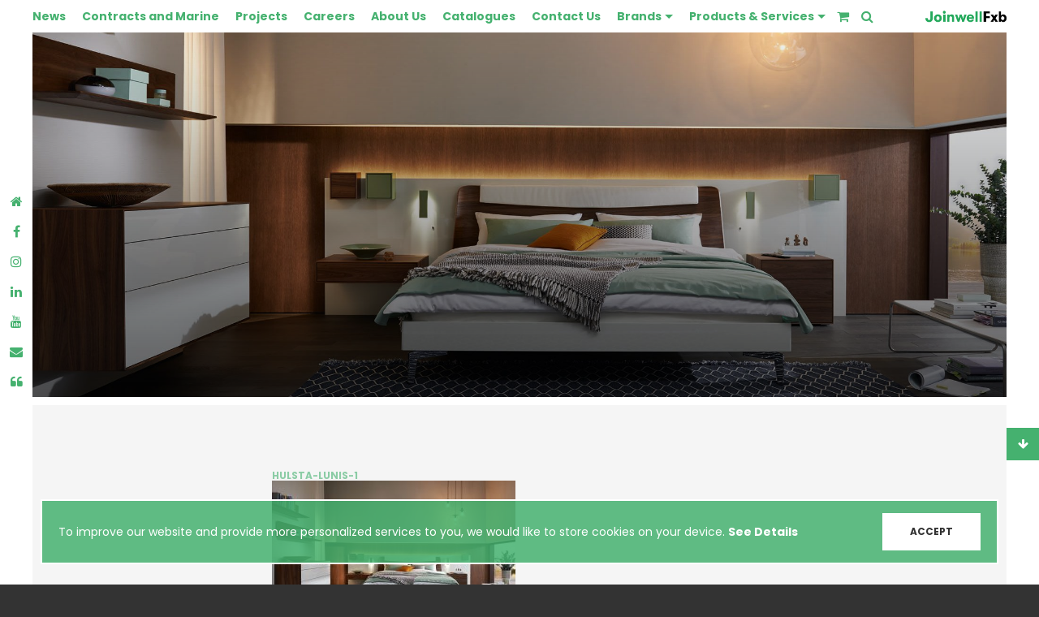

--- FILE ---
content_type: text/html; charset=UTF-8
request_url: https://joinwell.com.mt/homepage/hulsta-lunis-1/
body_size: 14144
content:

<!doctype html>
<html lang="en-US" class="production">
  <head>
	<meta charset="utf-8">
	<meta http-equiv="x-ua-compatible" content="ie=edge">
	<meta name="viewport" content="width=device-width, initial-scale=1">
	<meta name="facebook-domain-verification" content="pq5d9r7tu3mkpc8xldpxy8qjiwtej1" />
	<!-- Google Tag Manager -->
<script>(function(w,d,s,l,i){w[l]=w[l]||[];w[l].push({'gtm.start':
new Date().getTime(),event:'gtm.js'});var f=d.getElementsByTagName(s)[0],
j=d.createElement(s),dl=l!='dataLayer'?'&l='+l:'';j.async=true;j.src=
'https://www.googletagmanager.com/gtm.js?id='+i+dl;f.parentNode.insertBefore(j,f);
})(window,document,'script','dataLayer','GTM-NHCFC3P');</script>
<!-- End Google Tag Manager -->	<link rel="apple-touch-icon" sizes="180x180" href="https://joinwell.com.mt/app/themes/brndwgn-joinwell/dist/images/icons/favicons/apple-touch-icon.png">
	<link rel="icon" type="image/png" sizes="32x32" href="https://joinwell.com.mt/app/themes/brndwgn-joinwell/dist/images/icons/favicons/favicon-32x32.png">
	<link rel="icon" type="image/png" sizes="16x16" href="https://joinwell.com.mt/app/themes/brndwgn-joinwell/dist/images/icons/favicons/favicon-16x16.png">
	<link rel="manifest" href="https://joinwell.com.mt/app/themes/brndwgn-joinwell/dist/images/icons/favicons/manifest.json">
	<link rel="mask-icon" href="https://joinwell.com.mt/app/themes/brndwgn-joinwell/dist/images/icons/favicons/safari-pinned-tab.svg" color="#45b16f">
	<meta name="theme-color" content="#45b16f">
  <meta name='robots' content='index, follow, max-image-preview:large, max-snippet:-1, max-video-preview:-1' />
	<style>img:is([sizes="auto" i], [sizes^="auto," i]) { contain-intrinsic-size: 3000px 1500px }</style>
	
	<!-- This site is optimized with the Yoast SEO plugin v26.4 - https://yoast.com/wordpress/plugins/seo/ -->
	<title>Hulsta-Lunis-1 - Joinwell Ltd.</title>
	<link rel="canonical" href="https://joinwell.com.mt/homepage/hulsta-lunis-1/" />
	<meta property="og:locale" content="en_US" />
	<meta property="og:type" content="article" />
	<meta property="og:title" content="Hulsta-Lunis-1 - Joinwell Ltd." />
	<meta property="og:url" content="https://joinwell.com.mt/homepage/hulsta-lunis-1/" />
	<meta property="og:site_name" content="Joinwell Ltd." />
	<meta property="article:publisher" content="https://www.facebook.com/joinwellfxb" />
	<meta property="article:modified_time" content="2018-11-30T16:40:53+00:00" />
	<meta property="og:image" content="https://joinwell.com.mt/homepage/hulsta-lunis-1" />
	<meta property="og:image:width" content="2200" />
	<meta property="og:image:height" content="1429" />
	<meta property="og:image:type" content="image/jpeg" />
	<meta name="twitter:card" content="summary_large_image" />
	<script type="application/ld+json" class="yoast-schema-graph">{"@context":"https://schema.org","@graph":[{"@type":"WebPage","@id":"https://joinwell.com.mt/homepage/hulsta-lunis-1/","url":"https://joinwell.com.mt/homepage/hulsta-lunis-1/","name":"Hulsta-Lunis-1 - Joinwell Ltd.","isPartOf":{"@id":"https://joinwell.com.mt/#website"},"primaryImageOfPage":{"@id":"https://joinwell.com.mt/homepage/hulsta-lunis-1/#primaryimage"},"image":{"@id":"https://joinwell.com.mt/homepage/hulsta-lunis-1/#primaryimage"},"thumbnailUrl":"https://d1kxfday8czlm.cloudfront.net/app/uploads/2017/05/29110432/Hulsta-Lunis-1.jpg","datePublished":"2017-05-29T11:04:31+00:00","dateModified":"2018-11-30T16:40:53+00:00","breadcrumb":{"@id":"https://joinwell.com.mt/homepage/hulsta-lunis-1/#breadcrumb"},"inLanguage":"en-US","potentialAction":[{"@type":"ReadAction","target":["https://joinwell.com.mt/homepage/hulsta-lunis-1/"]}]},{"@type":"ImageObject","inLanguage":"en-US","@id":"https://joinwell.com.mt/homepage/hulsta-lunis-1/#primaryimage","url":"https://d1kxfday8czlm.cloudfront.net/app/uploads/2017/05/29110432/Hulsta-Lunis-1.jpg","contentUrl":"https://d1kxfday8czlm.cloudfront.net/app/uploads/2017/05/29110432/Hulsta-Lunis-1.jpg","width":2200,"height":1429},{"@type":"BreadcrumbList","@id":"https://joinwell.com.mt/homepage/hulsta-lunis-1/#breadcrumb","itemListElement":[{"@type":"ListItem","position":1,"name":"Home","item":"https://joinwell.com.mt/"},{"@type":"ListItem","position":2,"name":"Home Joinwell Furniture","item":"https://joinwell.com.mt/"},{"@type":"ListItem","position":3,"name":"Hulsta-Lunis-1"}]},{"@type":"WebSite","@id":"https://joinwell.com.mt/#website","url":"https://joinwell.com.mt/","name":"Joinwell Ltd.","description":"The art of everyday living.","publisher":{"@id":"https://joinwell.com.mt/#organization"},"potentialAction":[{"@type":"SearchAction","target":{"@type":"EntryPoint","urlTemplate":"https://joinwell.com.mt/?s={search_term_string}"},"query-input":{"@type":"PropertyValueSpecification","valueRequired":true,"valueName":"search_term_string"}}],"inLanguage":"en-US"},{"@type":"Organization","@id":"https://joinwell.com.mt/#organization","name":"Joinwell Ltd.","url":"https://joinwell.com.mt/","logo":{"@type":"ImageObject","inLanguage":"en-US","@id":"https://joinwell.com.mt/#/schema/logo/image/","url":"https://d1kxfday8czlm.cloudfront.net/app/uploads/2023/08/14114532/JF_colour.png","contentUrl":"https://d1kxfday8czlm.cloudfront.net/app/uploads/2023/08/14114532/JF_colour.png","width":757,"height":103,"caption":"Joinwell Ltd."},"image":{"@id":"https://joinwell.com.mt/#/schema/logo/image/"},"sameAs":["https://www.facebook.com/joinwellfxb","https://www.instagram.com/joinwellfxb/","https://www.linkedin.com/company/joinwellfxb/","https://www.youtube.com/channel/UC9hHNrxFMnw6iZqiJ3ch5ZA"]}]}</script>
	<!-- / Yoast SEO plugin. -->


<script type='application/javascript'  id='pys-version-script'>console.log('PixelYourSite Free version 11.1.3');</script>
<link rel="alternate" type="application/rss+xml" title="Joinwell Ltd. &raquo; Hulsta-Lunis-1 Comments Feed" href="https://joinwell.com.mt/homepage/hulsta-lunis-1/feed/" />
<script type="text/javascript">
/* <![CDATA[ */
window._wpemojiSettings = {"baseUrl":"https:\/\/s.w.org\/images\/core\/emoji\/16.0.1\/72x72\/","ext":".png","svgUrl":"https:\/\/s.w.org\/images\/core\/emoji\/16.0.1\/svg\/","svgExt":".svg","source":{"concatemoji":"https:\/\/joinwell.com.mt\/wp\/wp-includes\/js\/wp-emoji-release.min.js?ver=6.8.3"}};
/*! This file is auto-generated */
!function(s,n){var o,i,e;function c(e){try{var t={supportTests:e,timestamp:(new Date).valueOf()};sessionStorage.setItem(o,JSON.stringify(t))}catch(e){}}function p(e,t,n){e.clearRect(0,0,e.canvas.width,e.canvas.height),e.fillText(t,0,0);var t=new Uint32Array(e.getImageData(0,0,e.canvas.width,e.canvas.height).data),a=(e.clearRect(0,0,e.canvas.width,e.canvas.height),e.fillText(n,0,0),new Uint32Array(e.getImageData(0,0,e.canvas.width,e.canvas.height).data));return t.every(function(e,t){return e===a[t]})}function u(e,t){e.clearRect(0,0,e.canvas.width,e.canvas.height),e.fillText(t,0,0);for(var n=e.getImageData(16,16,1,1),a=0;a<n.data.length;a++)if(0!==n.data[a])return!1;return!0}function f(e,t,n,a){switch(t){case"flag":return n(e,"\ud83c\udff3\ufe0f\u200d\u26a7\ufe0f","\ud83c\udff3\ufe0f\u200b\u26a7\ufe0f")?!1:!n(e,"\ud83c\udde8\ud83c\uddf6","\ud83c\udde8\u200b\ud83c\uddf6")&&!n(e,"\ud83c\udff4\udb40\udc67\udb40\udc62\udb40\udc65\udb40\udc6e\udb40\udc67\udb40\udc7f","\ud83c\udff4\u200b\udb40\udc67\u200b\udb40\udc62\u200b\udb40\udc65\u200b\udb40\udc6e\u200b\udb40\udc67\u200b\udb40\udc7f");case"emoji":return!a(e,"\ud83e\udedf")}return!1}function g(e,t,n,a){var r="undefined"!=typeof WorkerGlobalScope&&self instanceof WorkerGlobalScope?new OffscreenCanvas(300,150):s.createElement("canvas"),o=r.getContext("2d",{willReadFrequently:!0}),i=(o.textBaseline="top",o.font="600 32px Arial",{});return e.forEach(function(e){i[e]=t(o,e,n,a)}),i}function t(e){var t=s.createElement("script");t.src=e,t.defer=!0,s.head.appendChild(t)}"undefined"!=typeof Promise&&(o="wpEmojiSettingsSupports",i=["flag","emoji"],n.supports={everything:!0,everythingExceptFlag:!0},e=new Promise(function(e){s.addEventListener("DOMContentLoaded",e,{once:!0})}),new Promise(function(t){var n=function(){try{var e=JSON.parse(sessionStorage.getItem(o));if("object"==typeof e&&"number"==typeof e.timestamp&&(new Date).valueOf()<e.timestamp+604800&&"object"==typeof e.supportTests)return e.supportTests}catch(e){}return null}();if(!n){if("undefined"!=typeof Worker&&"undefined"!=typeof OffscreenCanvas&&"undefined"!=typeof URL&&URL.createObjectURL&&"undefined"!=typeof Blob)try{var e="postMessage("+g.toString()+"("+[JSON.stringify(i),f.toString(),p.toString(),u.toString()].join(",")+"));",a=new Blob([e],{type:"text/javascript"}),r=new Worker(URL.createObjectURL(a),{name:"wpTestEmojiSupports"});return void(r.onmessage=function(e){c(n=e.data),r.terminate(),t(n)})}catch(e){}c(n=g(i,f,p,u))}t(n)}).then(function(e){for(var t in e)n.supports[t]=e[t],n.supports.everything=n.supports.everything&&n.supports[t],"flag"!==t&&(n.supports.everythingExceptFlag=n.supports.everythingExceptFlag&&n.supports[t]);n.supports.everythingExceptFlag=n.supports.everythingExceptFlag&&!n.supports.flag,n.DOMReady=!1,n.readyCallback=function(){n.DOMReady=!0}}).then(function(){return e}).then(function(){var e;n.supports.everything||(n.readyCallback(),(e=n.source||{}).concatemoji?t(e.concatemoji):e.wpemoji&&e.twemoji&&(t(e.twemoji),t(e.wpemoji)))}))}((window,document),window._wpemojiSettings);
/* ]]> */
</script>
<style id='wp-emoji-styles-inline-css' type='text/css'>

	img.wp-smiley, img.emoji {
		display: inline !important;
		border: none !important;
		box-shadow: none !important;
		height: 1em !important;
		width: 1em !important;
		margin: 0 0.07em !important;
		vertical-align: -0.1em !important;
		background: none !important;
		padding: 0 !important;
	}
</style>
<link rel='stylesheet' id='wp-block-library-css' href='https://joinwell.com.mt/wp/wp-includes/css/dist/block-library/style.min.css?ver=6.8.3' type='text/css' media='all' />
<style id='classic-theme-styles-inline-css' type='text/css'>
/*! This file is auto-generated */
.wp-block-button__link{color:#fff;background-color:#32373c;border-radius:9999px;box-shadow:none;text-decoration:none;padding:calc(.667em + 2px) calc(1.333em + 2px);font-size:1.125em}.wp-block-file__button{background:#32373c;color:#fff;text-decoration:none}
</style>
<style id='global-styles-inline-css' type='text/css'>
:root{--wp--preset--aspect-ratio--square: 1;--wp--preset--aspect-ratio--4-3: 4/3;--wp--preset--aspect-ratio--3-4: 3/4;--wp--preset--aspect-ratio--3-2: 3/2;--wp--preset--aspect-ratio--2-3: 2/3;--wp--preset--aspect-ratio--16-9: 16/9;--wp--preset--aspect-ratio--9-16: 9/16;--wp--preset--color--black: #000000;--wp--preset--color--cyan-bluish-gray: #abb8c3;--wp--preset--color--white: #ffffff;--wp--preset--color--pale-pink: #f78da7;--wp--preset--color--vivid-red: #cf2e2e;--wp--preset--color--luminous-vivid-orange: #ff6900;--wp--preset--color--luminous-vivid-amber: #fcb900;--wp--preset--color--light-green-cyan: #7bdcb5;--wp--preset--color--vivid-green-cyan: #00d084;--wp--preset--color--pale-cyan-blue: #8ed1fc;--wp--preset--color--vivid-cyan-blue: #0693e3;--wp--preset--color--vivid-purple: #9b51e0;--wp--preset--gradient--vivid-cyan-blue-to-vivid-purple: linear-gradient(135deg,rgba(6,147,227,1) 0%,rgb(155,81,224) 100%);--wp--preset--gradient--light-green-cyan-to-vivid-green-cyan: linear-gradient(135deg,rgb(122,220,180) 0%,rgb(0,208,130) 100%);--wp--preset--gradient--luminous-vivid-amber-to-luminous-vivid-orange: linear-gradient(135deg,rgba(252,185,0,1) 0%,rgba(255,105,0,1) 100%);--wp--preset--gradient--luminous-vivid-orange-to-vivid-red: linear-gradient(135deg,rgba(255,105,0,1) 0%,rgb(207,46,46) 100%);--wp--preset--gradient--very-light-gray-to-cyan-bluish-gray: linear-gradient(135deg,rgb(238,238,238) 0%,rgb(169,184,195) 100%);--wp--preset--gradient--cool-to-warm-spectrum: linear-gradient(135deg,rgb(74,234,220) 0%,rgb(151,120,209) 20%,rgb(207,42,186) 40%,rgb(238,44,130) 60%,rgb(251,105,98) 80%,rgb(254,248,76) 100%);--wp--preset--gradient--blush-light-purple: linear-gradient(135deg,rgb(255,206,236) 0%,rgb(152,150,240) 100%);--wp--preset--gradient--blush-bordeaux: linear-gradient(135deg,rgb(254,205,165) 0%,rgb(254,45,45) 50%,rgb(107,0,62) 100%);--wp--preset--gradient--luminous-dusk: linear-gradient(135deg,rgb(255,203,112) 0%,rgb(199,81,192) 50%,rgb(65,88,208) 100%);--wp--preset--gradient--pale-ocean: linear-gradient(135deg,rgb(255,245,203) 0%,rgb(182,227,212) 50%,rgb(51,167,181) 100%);--wp--preset--gradient--electric-grass: linear-gradient(135deg,rgb(202,248,128) 0%,rgb(113,206,126) 100%);--wp--preset--gradient--midnight: linear-gradient(135deg,rgb(2,3,129) 0%,rgb(40,116,252) 100%);--wp--preset--font-size--small: 13px;--wp--preset--font-size--medium: 20px;--wp--preset--font-size--large: 36px;--wp--preset--font-size--x-large: 42px;--wp--preset--spacing--20: 0.44rem;--wp--preset--spacing--30: 0.67rem;--wp--preset--spacing--40: 1rem;--wp--preset--spacing--50: 1.5rem;--wp--preset--spacing--60: 2.25rem;--wp--preset--spacing--70: 3.38rem;--wp--preset--spacing--80: 5.06rem;--wp--preset--shadow--natural: 6px 6px 9px rgba(0, 0, 0, 0.2);--wp--preset--shadow--deep: 12px 12px 50px rgba(0, 0, 0, 0.4);--wp--preset--shadow--sharp: 6px 6px 0px rgba(0, 0, 0, 0.2);--wp--preset--shadow--outlined: 6px 6px 0px -3px rgba(255, 255, 255, 1), 6px 6px rgba(0, 0, 0, 1);--wp--preset--shadow--crisp: 6px 6px 0px rgba(0, 0, 0, 1);}:where(.is-layout-flex){gap: 0.5em;}:where(.is-layout-grid){gap: 0.5em;}body .is-layout-flex{display: flex;}.is-layout-flex{flex-wrap: wrap;align-items: center;}.is-layout-flex > :is(*, div){margin: 0;}body .is-layout-grid{display: grid;}.is-layout-grid > :is(*, div){margin: 0;}:where(.wp-block-columns.is-layout-flex){gap: 2em;}:where(.wp-block-columns.is-layout-grid){gap: 2em;}:where(.wp-block-post-template.is-layout-flex){gap: 1.25em;}:where(.wp-block-post-template.is-layout-grid){gap: 1.25em;}.has-black-color{color: var(--wp--preset--color--black) !important;}.has-cyan-bluish-gray-color{color: var(--wp--preset--color--cyan-bluish-gray) !important;}.has-white-color{color: var(--wp--preset--color--white) !important;}.has-pale-pink-color{color: var(--wp--preset--color--pale-pink) !important;}.has-vivid-red-color{color: var(--wp--preset--color--vivid-red) !important;}.has-luminous-vivid-orange-color{color: var(--wp--preset--color--luminous-vivid-orange) !important;}.has-luminous-vivid-amber-color{color: var(--wp--preset--color--luminous-vivid-amber) !important;}.has-light-green-cyan-color{color: var(--wp--preset--color--light-green-cyan) !important;}.has-vivid-green-cyan-color{color: var(--wp--preset--color--vivid-green-cyan) !important;}.has-pale-cyan-blue-color{color: var(--wp--preset--color--pale-cyan-blue) !important;}.has-vivid-cyan-blue-color{color: var(--wp--preset--color--vivid-cyan-blue) !important;}.has-vivid-purple-color{color: var(--wp--preset--color--vivid-purple) !important;}.has-black-background-color{background-color: var(--wp--preset--color--black) !important;}.has-cyan-bluish-gray-background-color{background-color: var(--wp--preset--color--cyan-bluish-gray) !important;}.has-white-background-color{background-color: var(--wp--preset--color--white) !important;}.has-pale-pink-background-color{background-color: var(--wp--preset--color--pale-pink) !important;}.has-vivid-red-background-color{background-color: var(--wp--preset--color--vivid-red) !important;}.has-luminous-vivid-orange-background-color{background-color: var(--wp--preset--color--luminous-vivid-orange) !important;}.has-luminous-vivid-amber-background-color{background-color: var(--wp--preset--color--luminous-vivid-amber) !important;}.has-light-green-cyan-background-color{background-color: var(--wp--preset--color--light-green-cyan) !important;}.has-vivid-green-cyan-background-color{background-color: var(--wp--preset--color--vivid-green-cyan) !important;}.has-pale-cyan-blue-background-color{background-color: var(--wp--preset--color--pale-cyan-blue) !important;}.has-vivid-cyan-blue-background-color{background-color: var(--wp--preset--color--vivid-cyan-blue) !important;}.has-vivid-purple-background-color{background-color: var(--wp--preset--color--vivid-purple) !important;}.has-black-border-color{border-color: var(--wp--preset--color--black) !important;}.has-cyan-bluish-gray-border-color{border-color: var(--wp--preset--color--cyan-bluish-gray) !important;}.has-white-border-color{border-color: var(--wp--preset--color--white) !important;}.has-pale-pink-border-color{border-color: var(--wp--preset--color--pale-pink) !important;}.has-vivid-red-border-color{border-color: var(--wp--preset--color--vivid-red) !important;}.has-luminous-vivid-orange-border-color{border-color: var(--wp--preset--color--luminous-vivid-orange) !important;}.has-luminous-vivid-amber-border-color{border-color: var(--wp--preset--color--luminous-vivid-amber) !important;}.has-light-green-cyan-border-color{border-color: var(--wp--preset--color--light-green-cyan) !important;}.has-vivid-green-cyan-border-color{border-color: var(--wp--preset--color--vivid-green-cyan) !important;}.has-pale-cyan-blue-border-color{border-color: var(--wp--preset--color--pale-cyan-blue) !important;}.has-vivid-cyan-blue-border-color{border-color: var(--wp--preset--color--vivid-cyan-blue) !important;}.has-vivid-purple-border-color{border-color: var(--wp--preset--color--vivid-purple) !important;}.has-vivid-cyan-blue-to-vivid-purple-gradient-background{background: var(--wp--preset--gradient--vivid-cyan-blue-to-vivid-purple) !important;}.has-light-green-cyan-to-vivid-green-cyan-gradient-background{background: var(--wp--preset--gradient--light-green-cyan-to-vivid-green-cyan) !important;}.has-luminous-vivid-amber-to-luminous-vivid-orange-gradient-background{background: var(--wp--preset--gradient--luminous-vivid-amber-to-luminous-vivid-orange) !important;}.has-luminous-vivid-orange-to-vivid-red-gradient-background{background: var(--wp--preset--gradient--luminous-vivid-orange-to-vivid-red) !important;}.has-very-light-gray-to-cyan-bluish-gray-gradient-background{background: var(--wp--preset--gradient--very-light-gray-to-cyan-bluish-gray) !important;}.has-cool-to-warm-spectrum-gradient-background{background: var(--wp--preset--gradient--cool-to-warm-spectrum) !important;}.has-blush-light-purple-gradient-background{background: var(--wp--preset--gradient--blush-light-purple) !important;}.has-blush-bordeaux-gradient-background{background: var(--wp--preset--gradient--blush-bordeaux) !important;}.has-luminous-dusk-gradient-background{background: var(--wp--preset--gradient--luminous-dusk) !important;}.has-pale-ocean-gradient-background{background: var(--wp--preset--gradient--pale-ocean) !important;}.has-electric-grass-gradient-background{background: var(--wp--preset--gradient--electric-grass) !important;}.has-midnight-gradient-background{background: var(--wp--preset--gradient--midnight) !important;}.has-small-font-size{font-size: var(--wp--preset--font-size--small) !important;}.has-medium-font-size{font-size: var(--wp--preset--font-size--medium) !important;}.has-large-font-size{font-size: var(--wp--preset--font-size--large) !important;}.has-x-large-font-size{font-size: var(--wp--preset--font-size--x-large) !important;}
:where(.wp-block-post-template.is-layout-flex){gap: 1.25em;}:where(.wp-block-post-template.is-layout-grid){gap: 1.25em;}
:where(.wp-block-columns.is-layout-flex){gap: 2em;}:where(.wp-block-columns.is-layout-grid){gap: 2em;}
:root :where(.wp-block-pullquote){font-size: 1.5em;line-height: 1.6;}
</style>
<link rel='stylesheet' id='contact-form-7-css' href='https://joinwell.com.mt/app/plugins/contact-form-7/includes/css/styles.css?ver=6.1.3' type='text/css' media='all' />
<style id='contact-form-7-inline-css' type='text/css'>
.wpcf7 .wpcf7-recaptcha iframe {margin-bottom: 0;}.wpcf7 .wpcf7-recaptcha[data-align="center"] > div {margin: 0 auto;}.wpcf7 .wpcf7-recaptcha[data-align="right"] > div {margin: 0 0 0 auto;}
</style>
<link rel='stylesheet' id='sage/css-css' href='https://joinwell.com.mt/app/themes/brndwgn-joinwell/dist/styles/main-16257757b6.css' type='text/css' media='all' />
<script type="text/javascript" id="jquery-core-js-extra">
/* <![CDATA[ */
var pysFacebookRest = {"restApiUrl":"https:\/\/joinwell.com.mt\/wp-json\/pys-facebook\/v1\/event","debug":""};
/* ]]> */
</script>
<script type="text/javascript" src="https://joinwell.com.mt/wp/wp-includes/js/jquery/jquery.min.js?ver=3.7.1" id="jquery-core-js"></script>
<script type="text/javascript" src="https://joinwell.com.mt/app/plugins/pixelyoursite/dist/scripts/jquery.bind-first-0.2.3.min.js?ver=6.8.3" id="jquery-bind-first-js"></script>
<script type="text/javascript" src="https://joinwell.com.mt/app/plugins/pixelyoursite/dist/scripts/js.cookie-2.1.3.min.js?ver=2.1.3" id="js-cookie-pys-js"></script>
<script type="text/javascript" src="https://joinwell.com.mt/app/plugins/pixelyoursite/dist/scripts/tld.min.js?ver=2.3.1" id="js-tld-js"></script>
<script type="text/javascript" id="pys-js-extra">
/* <![CDATA[ */
var pysOptions = {"staticEvents":{"facebook":{"init_event":[{"delay":0,"type":"static","ajaxFire":false,"name":"PageView","pixelIds":["368070445798863"],"eventID":"17a8c5d9-b62a-41fa-b77a-703619c09176","params":{"page_title":"Hulsta-Lunis-1","post_type":"attachment","post_id":688,"plugin":"PixelYourSite","user_role":"guest","event_url":"joinwell.com.mt\/homepage\/hulsta-lunis-1\/"},"e_id":"init_event","ids":[],"hasTimeWindow":false,"timeWindow":0,"woo_order":"","edd_order":""}]}},"dynamicEvents":[],"triggerEvents":[],"triggerEventTypes":[],"facebook":{"pixelIds":["368070445798863"],"advancedMatching":[],"advancedMatchingEnabled":true,"removeMetadata":false,"wooVariableAsSimple":false,"serverApiEnabled":true,"wooCRSendFromServer":false,"send_external_id":null,"enabled_medical":false,"do_not_track_medical_param":["event_url","post_title","page_title","landing_page","content_name","categories","category_name","tags"],"meta_ldu":false},"debug":"","siteUrl":"https:\/\/joinwell.com.mt\/wp","ajaxUrl":"https:\/\/joinwell.com.mt\/wp\/wp-admin\/admin-ajax.php","ajax_event":"61681f9516","enable_remove_download_url_param":"1","cookie_duration":"7","last_visit_duration":"60","enable_success_send_form":"","ajaxForServerEvent":"1","ajaxForServerStaticEvent":"1","useSendBeacon":"1","send_external_id":"1","external_id_expire":"180","track_cookie_for_subdomains":"1","google_consent_mode":"1","gdpr":{"ajax_enabled":false,"all_disabled_by_api":false,"facebook_disabled_by_api":false,"analytics_disabled_by_api":false,"google_ads_disabled_by_api":false,"pinterest_disabled_by_api":false,"bing_disabled_by_api":false,"externalID_disabled_by_api":false,"facebook_prior_consent_enabled":true,"analytics_prior_consent_enabled":true,"google_ads_prior_consent_enabled":null,"pinterest_prior_consent_enabled":true,"bing_prior_consent_enabled":true,"cookiebot_integration_enabled":false,"cookiebot_facebook_consent_category":"marketing","cookiebot_analytics_consent_category":"statistics","cookiebot_tiktok_consent_category":"marketing","cookiebot_google_ads_consent_category":"marketing","cookiebot_pinterest_consent_category":"marketing","cookiebot_bing_consent_category":"marketing","consent_magic_integration_enabled":false,"real_cookie_banner_integration_enabled":false,"cookie_notice_integration_enabled":false,"cookie_law_info_integration_enabled":false,"analytics_storage":{"enabled":true,"value":"granted","filter":false},"ad_storage":{"enabled":true,"value":"granted","filter":false},"ad_user_data":{"enabled":true,"value":"granted","filter":false},"ad_personalization":{"enabled":true,"value":"granted","filter":false}},"cookie":{"disabled_all_cookie":false,"disabled_start_session_cookie":false,"disabled_advanced_form_data_cookie":false,"disabled_landing_page_cookie":false,"disabled_first_visit_cookie":false,"disabled_trafficsource_cookie":false,"disabled_utmTerms_cookie":false,"disabled_utmId_cookie":false},"tracking_analytics":{"TrafficSource":"direct","TrafficLanding":"undefined","TrafficUtms":[],"TrafficUtmsId":[]},"GATags":{"ga_datalayer_type":"default","ga_datalayer_name":"dataLayerPYS"},"woo":{"enabled":false},"edd":{"enabled":false},"cache_bypass":"1768828176"};
/* ]]> */
</script>
<script type="text/javascript" src="https://joinwell.com.mt/app/plugins/pixelyoursite/dist/scripts/public.js?ver=11.1.3" id="pys-js"></script>
<script type="text/javascript" src="https://joinwell.com.mt/app/themes/brndwgn-joinwell/dist/scripts/vue-5424a463b5.js" id="sage/vue-js"></script>
<link rel="https://api.w.org/" href="https://joinwell.com.mt/wp-json/" /><link rel="alternate" title="JSON" type="application/json" href="https://joinwell.com.mt/wp-json/wp/v2/media/688" /><link rel="EditURI" type="application/rsd+xml" title="RSD" href="https://joinwell.com.mt/wp/xmlrpc.php?rsd" />
<meta name="generator" content="WordPress 6.8.3" />
<link rel='shortlink' href='https://joinwell.com.mt/?p=688' />
<link rel="alternate" title="oEmbed (JSON)" type="application/json+oembed" href="https://joinwell.com.mt/wp-json/oembed/1.0/embed?url=https%3A%2F%2Fjoinwell.com.mt%2Fhomepage%2Fhulsta-lunis-1%2F" />
<link rel="alternate" title="oEmbed (XML)" type="text/xml+oembed" href="https://joinwell.com.mt/wp-json/oembed/1.0/embed?url=https%3A%2F%2Fjoinwell.com.mt%2Fhomepage%2Fhulsta-lunis-1%2F&#038;format=xml" />
<noscript><style>.vce-row-container .vcv-lozad {display: none}</style></noscript><meta name="generator" content="Powered by Visual Composer Website Builder - fast and easy-to-use drag and drop visual editor for WordPress."/><style type="text/css">.recentcomments a{display:inline !important;padding:0 !important;margin:0 !important;}</style><link rel="icon" href="https://d1kxfday8czlm.cloudfront.net/app/uploads/2017/05/24124657/cropped-fav-150x150.png" sizes="32x32" />
<link rel="icon" href="https://d1kxfday8czlm.cloudfront.net/app/uploads/2017/05/24124657/cropped-fav-300x300.png" sizes="192x192" />
<link rel="apple-touch-icon" href="https://d1kxfday8czlm.cloudfront.net/app/uploads/2017/05/24124657/cropped-fav-300x300.png" />
<meta name="msapplication-TileImage" content="https://d1kxfday8czlm.cloudfront.net/app/uploads/2017/05/24124657/cropped-fav-300x300.png" />
		<style type="text/css" id="wp-custom-css">
			.tax-room_group.term-kitchen .entry-content+.btn.btn-link {
	display:none;
}

html {
	scroll-behavior: smooth;
}

body {
	overflow-x: hidden;
}

.vce-row-container {
	scroll-margin-top: 100px;
}

.collection-banner .flex-container {
	min-height: 400px;
}

div {
	scroll-margin-top: 100px;
}

.vce-button--style-outline-animated.vce-button--style-outline--size-large {
	font-size: 30px;
}

#sticky-nav {
	z-index: 9999 !important;
}

/* Carousel */

.carousel#carousel-homepage-hero .carousel-indicators {
	bottom: 20px;
}

.carousel .carousel-indicators li {
	background-color: #ccc;
	}

.carousel .carousel-indicators li.active {
	margin: 0 10px !important;
}

/* Carousel End */

/* Sidebar Nav */

@media only screen and (max-width: 767px){
	.sub-menu {
		padding-left: 0;
	}
}

.sub-menu li {
	list-style: none;
	margin-top: 0;
	margin-bottom: 0;
	padding-top: 20px;
}

.sub-menu li a {
	font-size: 15px;
	color: #ddd;
}

.caret {
	display: inline-block;
	position: absolute;
	right: 30px;
	margin-top: 8px;
	
  border-top: none;
  border-bottom: 8px solid;
  border-left: 8px solid transparent;
  border-right: 8px solid transparent;
}

.caret.collapsed {
	border-bottom: none;
	border-top: 8px solid;
	border-left: 8px solid transparent;
	border-right: 8px solid transparent;
}

.caret:hover {
	color: #fff;
}
/* Sidebar Nav End */


/** Horizontal Nav **/
.align-self-end {
	align-self: flex-end;
}

/* Menu Bar */
.h-navbar {
	font-weight: bold;
	margin-right: 4px;
}

.h-navbar > li > a {
	padding: 8px 10px;
	background-color: transparent !important;
}

ul.h-navbar > li:first-child a{
	padding-left: 0px;
}

ul.h-navbar > li:last-child a{
	padding-right: 20px;
}

/* Menu Bar End */

/* Logo */

.jf-colour {
	top: 50% !important;
	transform: translateY(-50%);
	width: 100px;
}

@media only screen and (max-width: 992px) {
	.logo {
		right: 20px !important;
		width: 128px !important;
	}
}

.logo-footer {
	width: 100px;	
}

/* Logo End */

/* Main Menu Dropdown */
#menu-main-menu .dropdown-menu {
	margin: 0;
	padding: 0;
	border-radius: 0;
	border: none;
	box-shadow: none;
}	

#menu-main-menu .dropdown-menu>li>a {
	color: #45b16f;
	padding: 8px 15px 8px 10px;
}

#menu-main-menu .dropdown-menu>li>a:hover {
	color: #fff;
	background-color: #45b16f !important;
}

#menu-main-menu .dropdown-menu>li.active a {
	pointer-events: none;
	color: #fff;
}

#menu-main-menu .dropdown-toggle {
	padding-right: 14px !important;
	margin-right: 10px;
}

.btn-dropdown::after {
/* 	display: none; */
}

#menu-main-menu .dropdown-toggle::after {
	content: "";
	position: absolute;
	margin-top: 10px;
	right: 0;
	border-top: 5px solid;
  border-bottom: none;
  border-left: 5px solid transparent;
  border-right: 5px solid transparent;
	color: #45b16f;
	transition-duration: 0.5s;
}

#menu-main-menu .dropdown-toggle:hover::after,
#menu-main-menu .menu-item:hover .dropdown-toggle::after,
#menu-main-menu .menu-item:hover .dropdown-toggle
{
	color: #307a4c;
}

.dropdown-menu {
	display: none;
}

#menu-main-menu .dropdown-toggle:hover + ul.dropdown-menu,
#menu-main-menu .dropdown-menu:hover {
	display: block;
}

@media only screen and (min-width: 1200px){
	.overflow-y-scroll ul {
		overflow-y: auto;
		max-height: 50vh;
	}
}
/* Main Menu Dropdown End */

/* Select Dropdown Start */
.wpcf7-select.dropdown.open {
	border-color: #45b16f;
}

.wpcf7-select.dropdown .dropdown-menu {
	left: -2px;
	right: -2px;
}
/* Select Dropdown End */

/* FA Icons */

.fa-container .fa:hover
{
	color: #307a4c;
	background-color: transparent;
	transition: .5s;
}

@media only screen and (min-width: 1200px) {
	.fa-container {
		display: flex;
	}
}

@media only screen and (max-width: 1199px) {
	.fa-container {
		display: none !important;
	}
}

.fa-container a .fa,
.fa-container span .fa {
	margin: 12px 15px 12px 0;
	cursor: pointer;
}

.fa-md-16 {
	color: #45b16f;
	font-size: 16px;
}

/* FA Icons End */


/* Search Bar */

.search-bar {
	display: flex;
	position: absolute;
	border: 2px solid rgb(211,211,211,0.2);
	background: #fff;
	top: 40px;
	left: 40px;
	right: 40px;
	padding: 7px 0;
}

.search-bar span .fa-md-16 {
	color: #45b16f;
	font-size: 16px;
	margin: 12px 20px;
	cursor: pointer;
}

.search-box {
	width: 100%;
	padding: 0 !important;
	margin: 0 !important;
	border: none;
}

.search-box:focus {
	outline: none;
}

.searchbtn {
	border: none;
	background: none;
	padding: 0 10px;
}

.closebtn {
	height: 20px;
	width: 20px;
	display: inline-block;
	position: absolute;
	top: 50%;
	right: 0;
	transform: translatey(-50%);
	cursor: pointer;
	margin-right: 10px;
}

.closebtn > .line {
	height: 2px;
	width: 16px;
	background-color: #45b16f;
	position: absolute;
	top: 47%;
	transform: translatey(-50%);
	right: 2px;
	transform: rotate(-45deg);
}

.closebtn > .line:nth-child(2) {
	transform: rotate(45deg);
}

/* Search Bar End */

/* Map and Contact */
@media only screen and (min-width: 1200px) {
	.map-banner:before {
		padding: 0;
	}
}

.google-map--iframe {
	left: 0 !important;
}

/* Map and Contact End */

/* mc embed signup Start */
#mc_embed_signup {
	padding-bottom: 30px;
}

#mc_embed_signup label
 {
	text-transform: uppercase;
}

#mc_embed_signup_scroll .mc-field-group {
	padding-bottom: 0 !important;
	margin-bottom: 10px !important;
}

#mc_embed_signup_scroll input {
	border: 2px solid transparent !important; 
	border-radius: 0 !important;
	color: #555;
}

#mc_embed_signup_scroll input:not(.button):focus
 {
	outline: none;
	border: 2px solid #45b16f !important;
}

#mc-embedded-subscribe.button {
	background-color: #45b16f !important;
	border: 1px solid #45b16f !important;
	padding: 12px 33px !important;
	margin: 0 !important;
	margin-top: 15px !important;
	text-transform: uppercase;
	font-size: 12px !important;
	font-weight: 700 !important;
	height: auto !important;
	line-height: 20px !important;
}

#mc-embedded-subscribe.button:hover {
	background-color: #378c58 !important;
}

/* mc embed signup End */		</style>
		</head>  <body class="attachment wp-singular attachment-template-default attachmentid-688 attachment-jpeg wp-theme-brndwgn-joinwell vcwb hulsta-lunis-1 sidebar-primary">
    <!-- Google Tag Manager (noscript) -->
<noscript><iframe src="https://www.googletagmanager.com/ns.html?id=GTM-NHCFC3P" height="0" width="0" style="display:none;visibility:hidden"></iframe></noscript>
<!-- End Google Tag Manager (noscript) -->    <div class="frame frame-top">
	<button class="btn btn-xs btn-link menu-toggle hidden-xl hidden-lg">
		<span class="pull-left">
			<span class="sr-only">Open navigation menu</span>
			<span class="icon-bar"></span>
			<span class="icon-bar"></span>
			<span class="icon-bar"></span>
		</span>
		<span class="margin-left-10 pull-right">
			Menu
		</span>
	</button>

	<div>

	<div class="menu-main-menu-container"><ul id="menu-main-menu" class="nav navbar-nav h-navbar visible-xl visible-lg"><li id="menu-item-72" class="menu-item menu-item-type-post_type menu-item-object-page menu-item-72"><a title="News" href="https://joinwell.com.mt/news/">News</a></li>
<li id="menu-item-71" class="menu-item menu-item-type-post_type menu-item-object-page menu-item-71"><a title="Contracts and Marine" href="https://joinwell.com.mt/marine-contract-services/">Contracts and Marine</a></li>
<li id="menu-item-5134" class="menu-item menu-item-type-post_type menu-item-object-page menu-item-5134"><a title="Projects" href="https://joinwell.com.mt/case-studies/">Projects</a></li>
<li id="menu-item-6002" class="menu-item menu-item-type-post_type menu-item-object-page menu-item-6002"><a title="Careers" href="https://joinwell.com.mt/careers-at-joinwellfxb/">Careers</a></li>
<li id="menu-item-70" class="menu-item menu-item-type-post_type menu-item-object-page menu-item-70"><a title="About Us" href="https://joinwell.com.mt/about-us/">About Us</a></li>
<li id="menu-item-2448" class="menu-item menu-item-type-post_type menu-item-object-page menu-item-2448"><a title="Catalogues" href="https://joinwell.com.mt/catalogues/">Catalogues</a></li>
<li id="menu-item-75" class="menu-item menu-item-type-post_type menu-item-object-page menu-item-75"><a title="Contact Us" href="https://joinwell.com.mt/contact-us/">Contact Us</a></li>
<li id="menu-item-68" class="overflow-y-scroll menu-item menu-item-type-post_type menu-item-object-page menu-item-has-children menu-item-68 dropdown"><a title="Brands" href="https://joinwell.com.mt/brands/" class="dropdown-toggle" aria-haspopup="true">Brands</a>
<ul class="dropdown-menu">
	<li id="menu-item-5566" class="menu-item menu-item-type-post_type menu-item-object-brand menu-item-5566"><a title="Alea" href="https://joinwell.com.mt/brands/alea/">Alea</a></li>
	<li id="menu-item-5559" class="menu-item menu-item-type-post_type menu-item-object-brand menu-item-5559"><a title="Ardue Kitchens" href="https://joinwell.com.mt/brands/ardue-kitchens/">Ardue Kitchens</a></li>
	<li id="menu-item-5563" class="menu-item menu-item-type-post_type menu-item-object-brand menu-item-5563"><a title="Blaupunkt Appliances" href="https://joinwell.com.mt/brands/blaupunkt/">Blaupunkt Appliances</a></li>
	<li id="menu-item-5573" class="menu-item menu-item-type-post_type menu-item-object-brand menu-item-5573"><a title="Calia" href="https://joinwell.com.mt/brands/sofa-calia-italia/">Calia</a></li>
	<li id="menu-item-5562" class="menu-item menu-item-type-post_type menu-item-object-brand menu-item-5562"><a title="Cesar" href="https://joinwell.com.mt/brands/cesar/">Cesar</a></li>
	<li id="menu-item-5568" class="menu-item menu-item-type-post_type menu-item-object-brand menu-item-5568"><a title="Corazzin" href="https://joinwell.com.mt/brands/corazzin/">Corazzin</a></li>
	<li id="menu-item-6400" class="menu-item menu-item-type-post_type menu-item-object-brand menu-item-6400"><a title="Econetique" href="https://joinwell.com.mt/brands/econetique/">Econetique</a></li>
	<li id="menu-item-5564" class="menu-item menu-item-type-post_type menu-item-object-brand menu-item-5564"><a title="Favero" href="https://joinwell.com.mt/brands/favero/">Favero</a></li>
	<li id="menu-item-6340" class="menu-item menu-item-type-post_type menu-item-object-brand menu-item-6340"><a title="Flekssit" href="https://joinwell.com.mt/brands/flekssit/">Flekssit</a></li>
	<li id="menu-item-6386" class="menu-item menu-item-type-post_type menu-item-object-brand menu-item-6386"><a title="FXB Office Furniture" href="https://joinwell.com.mt/brands/fxb-offices/">FXB Office Furniture</a></li>
	<li id="menu-item-5567" class="menu-item menu-item-type-post_type menu-item-object-brand menu-item-5567"><a title="Kastel" href="https://joinwell.com.mt/brands/kastel/">Kastel</a></li>
	<li id="menu-item-5569" class="menu-item menu-item-type-post_type menu-item-object-brand menu-item-5569"><a title="Noctis" href="https://joinwell.com.mt/brands/noctis-beds/">Noctis</a></li>
	<li id="menu-item-5570" class="menu-item menu-item-type-post_type menu-item-object-brand menu-item-5570"><a title="Nolte Möbel" href="https://joinwell.com.mt/brands/nolte-mobel/">Nolte Möbel</a></li>
	<li id="menu-item-6275" class="menu-item menu-item-type-post_type menu-item-object-brand menu-item-6275"><a title="NottinRelax" href="https://joinwell.com.mt/brands/nottinrelax-malta/">NottinRelax</a></li>
	<li id="menu-item-5572" class="menu-item menu-item-type-post_type menu-item-object-brand menu-item-5572"><a title="Papadatos" href="https://joinwell.com.mt/brands/papadatos/">Papadatos</a></li>
	<li id="menu-item-5571" class="menu-item menu-item-type-post_type menu-item-object-brand menu-item-5571"><a title="Riviera Maison" href="https://joinwell.com.mt/brands/riviera-maison/">Riviera Maison</a></li>
	<li id="menu-item-6387" class="menu-item menu-item-type-post_type menu-item-object-brand menu-item-6387"><a title="Seipo" href="https://joinwell.com.mt/brands/seipo/">Seipo</a></li>
	<li id="menu-item-6313" class="menu-item menu-item-type-post_type menu-item-object-brand menu-item-6313"><a title="Sudbrock" href="https://joinwell.com.mt/brands/visual-composer-6297/">Sudbrock</a></li>
	<li id="menu-item-5565" class="menu-item menu-item-type-post_type menu-item-object-brand menu-item-5565"><a title="Ter Hürne" href="https://joinwell.com.mt/brands/ter-hurne/">Ter Hürne</a></li>
	<li id="menu-item-5560" class="menu-item menu-item-type-post_type menu-item-object-brand menu-item-5560"><a title="Water Art Concepts" href="https://joinwell.com.mt/brands/water-art-concepts/">Water Art Concepts</a></li>
</ul>
</li>
<li id="menu-item-69" class="menu-item menu-item-type-post_type menu-item-object-page menu-item-has-children menu-item-69 dropdown"><a title="Products &amp; Services" href="https://joinwell.com.mt/rooms/" class="dropdown-toggle" aria-haspopup="true">Products &#038; Services</a>
<ul class="dropdown-menu">
	<li id="menu-item-3571" class="menu-item menu-item-type-taxonomy menu-item-object-room_group menu-item-3571"><a title="Kitchen" href="https://joinwell.com.mt/rooms/kitchen/">Kitchen</a></li>
	<li id="menu-item-3568" class="menu-item menu-item-type-taxonomy menu-item-object-room_group menu-item-3568"><a title="Bedroom" href="https://joinwell.com.mt/rooms/bedroom/">Bedroom</a></li>
	<li id="menu-item-3569" class="menu-item menu-item-type-taxonomy menu-item-object-room_group menu-item-3569"><a title="Living" href="https://joinwell.com.mt/rooms/living/">Living</a></li>
	<li id="menu-item-3570" class="menu-item menu-item-type-taxonomy menu-item-object-room_group menu-item-3570"><a title="Dining" href="https://joinwell.com.mt/rooms/dining/">Dining</a></li>
	<li id="menu-item-3572" class="menu-item menu-item-type-taxonomy menu-item-object-room_group menu-item-3572"><a title="Children" href="https://joinwell.com.mt/rooms/children/">Children</a></li>
	<li id="menu-item-6526" class="menu-item menu-item-type-post_type menu-item-object-page menu-item-6526"><a title="Outdoor Furniture" href="https://joinwell.com.mt/outdoor-furniture/">Outdoor Furniture</a></li>
	<li id="menu-item-6341" class="menu-item menu-item-type-post_type menu-item-object-brand menu-item-6341"><a title="Office Furniture" href="https://joinwell.com.mt/brands/officefurniture/">Office Furniture</a></li>
	<li id="menu-item-5135" class="menu-item menu-item-type-custom menu-item-object-custom menu-item-5135"><a title="Bathroom" href="https://joinwell.com.mt/brands/water-art-concepts/">Bathroom</a></li>
	<li id="menu-item-3637" class="menu-item menu-item-type-post_type menu-item-object-brand menu-item-3637"><a title="Ter Hürne Flooring" href="https://joinwell.com.mt/brands/ter-hurne/">Ter Hürne Flooring</a></li>
	<li id="menu-item-1642" class="menu-item menu-item-type-custom menu-item-object-custom menu-item-1642"><a title="Weddings" target="_blank" href="https://shop.joinwell.com.mt/apps/giftregistry/find">Weddings</a></li>
</ul>
</li>
<li id="menu-item-2178" class="visible-xs visible-sm menu-item menu-item-type-custom menu-item-object-custom menu-item-2178"><a title="Online Shop" target="_blank" href="https://shop.joinwell.com.mt/">Online Shop</a></li>
</ul></div>
	
	    <div class="fa-container">
	    	
		    <a href="https://shop.joinwell.com.mt/" target=_blank>
		    	<i class="fa fa-shopping-cart fa-md-16" aria-hidden="true"></i>
		    </a>
		    <span class="search-icon" onclick="toggleSearchBar();">
		    	<i class="fa fa-search fa-md-16" aria-hidden="true"></i>
		    </span>
		</div>
	</div>

	<form id="search-bar" class="search-bar hidden-md hidden-sm hidden-xs" method="get" action="/" style="display: none;">
		<button type="submit" class="searchbtn">
		    <i class="fa fa-search fa-md-16" aria-hidden="true"></i>
		</button><!--
		--><input name="s" class="search-box" type="text">
		<div class="pull-right">
			<span class="closebtn" onclick="toggleSearchBar();">
		    	<div class="line"></div>
				<div class="line"></div>
		    </span>
		</div>
	</form>

	<script>
	    var searchBar = jQuery('#search-bar');

	    function toggleSearchBar() {
	        if (!searchBar.is(':visible')) {
	            searchBar.slideToggle(function() {
	                searchBar.find('.search-box').focus();
	            });
	        } else {
	            searchBar.slideToggle();
	        }
	    }
	</script>
    
    	<a href="https://joinwell.com.mt">
		<img src="https://joinwell.com.mt/app/themes/brndwgn-joinwell/dist/images/logos/JF_Colour.png" id="main-logo" class="jf-colour logo" alt="Joinwell Ltd.">
	</a>
</div>

<div class="frame frame-right relative">
	<a class="smooth-scroll" id="scroll-to-next">
		<div class="bg-primary text-center">
			<i class="fa fa-arrow-down text-white" aria-hidden="true"></i>
		</div>
	</a>

	<a href="#top" class="smooth-scroll" id="scroll-to-top">
		<div class="bg-primary text-center">
			<i class="fa fa-arrow-up text-white" aria-hidden="true"></i>
		</div>
	</a>
</div>

<!-- <div class="frame frame-bottom text-right"><span class="tagline"></span></div> -->

<div class="frame frame-left">

	<div class="social-icons">
					<a href="https://shop.joinwell.com.mt/" target=_blank>
				<i class="fa fa-shopping-cart hidden-lg hidden-xl"></i>
			</a>
				<a href="https://joinwell.com.mt">
			<i class="fa fa-home"></i>
		</a>
					<a href="https://www.facebook.com/joinwellfxb" target="_blank">
				<i class="fa fa-facebook"></i>
			</a>
									<a href="https://www.instagram.com/joinwellfxb/" target="_blank">
				<i class="fa fa-instagram"></i>
			</a>
							<a href="https://www.linkedin.com/company/joinwellfxb/" target="_blank">
				<i class="fa fa-linkedin"></i>
			</a>
									<a href="https://www.youtube.com/channel/UC9hHNrxFMnw6iZqiJ3ch5ZA" target="_blank">
				<i class="fa fa-youtube"></i>
			</a>
									<a href="https://joinwell.com.mt/contact-us/">
				<i class="social-media-link fa fa-envelope"></i>
			</a>
							<a href="https://joinwell.com.mt/testimonials/">
				<i class="fa fa-quote-left"></i>
			</a> 
			</div>
</div>    <div class="overlay-fullscreen">
	<div class="menu" style="overflow: scroll;">
		<div class="close-container">
			<button class="btn btn-xs menu-toggle hidden-xs">
				<span class="margin-right-10 pull-left">
					Close
				</span>

				<div class="pull-right hidden">
					<span class="icon-bar"></span>
					<span class="sr-only">Close navigation menu</span>
					<span class="icon-bar"></span>
					<span class="icon-bar"></span>
				</div>
			</button>

			<button class="btn btn-xs menu-toggle visible-xs">
				<div class="pull-left">
					<span class="icon-bar"></span>
					<span class="sr-only">Close navigation menu</span>
					<span class="icon-bar"></span>
					<span class="icon-bar"></span>
				</div>

				<span class="margin-left-10 pull-right">
					Close
				</span>
			</button>
		</div>
		<div>
			<div class="menu-main-menu-container"><ul id="menu-main-menu-1" class="list-unstyled"><li class=" menu-item menu-item-type-post_type menu-item-object-page menu-item-72"><a href="https://joinwell.com.mt/news/">News</a></li>
<li class=" menu-item menu-item-type-post_type menu-item-object-page menu-item-71"><a href="https://joinwell.com.mt/marine-contract-services/">Contracts and Marine</a></li>
<li class=" menu-item menu-item-type-post_type menu-item-object-page menu-item-5134"><a href="https://joinwell.com.mt/case-studies/">Projects</a></li>
<li class=" menu-item menu-item-type-post_type menu-item-object-page menu-item-6002"><a href="https://joinwell.com.mt/careers-at-joinwellfxb/">Careers</a></li>
<li class=" menu-item menu-item-type-post_type menu-item-object-page menu-item-70"><a href="https://joinwell.com.mt/about-us/">About Us</a></li>
<li class=" menu-item menu-item-type-post_type menu-item-object-page menu-item-2448"><a href="https://joinwell.com.mt/catalogues/">Catalogues</a></li>
<li class=" menu-item menu-item-type-post_type menu-item-object-page menu-item-75"><a href="https://joinwell.com.mt/contact-us/">Contact Us</a></li>
<li class="overflow-y-scroll menu-item menu-item-type-post_type menu-item-object-page menu-item-has-children has-children menu-item-68"><a href="https://joinwell.com.mt/brands/">Brands</a><div class="caret" onclick="toggleSubMenu(this)"></div>
<ul class="sub-menu">
	<li class=" menu-item menu-item-type-post_type menu-item-object-brand menu-item-5566"><a href="https://joinwell.com.mt/brands/alea/">Alea</a></li>
	<li class=" menu-item menu-item-type-post_type menu-item-object-brand menu-item-5559"><a href="https://joinwell.com.mt/brands/ardue-kitchens/">Ardue Kitchens</a></li>
	<li class=" menu-item menu-item-type-post_type menu-item-object-brand menu-item-5563"><a href="https://joinwell.com.mt/brands/blaupunkt/">Blaupunkt Appliances</a></li>
	<li class=" menu-item menu-item-type-post_type menu-item-object-brand menu-item-5573"><a href="https://joinwell.com.mt/brands/sofa-calia-italia/">Calia</a></li>
	<li class=" menu-item menu-item-type-post_type menu-item-object-brand menu-item-5562"><a href="https://joinwell.com.mt/brands/cesar/">Cesar</a></li>
	<li class=" menu-item menu-item-type-post_type menu-item-object-brand menu-item-5568"><a href="https://joinwell.com.mt/brands/corazzin/">Corazzin</a></li>
	<li class=" menu-item menu-item-type-post_type menu-item-object-brand menu-item-6400"><a href="https://joinwell.com.mt/brands/econetique/">Econetique</a></li>
	<li class=" menu-item menu-item-type-post_type menu-item-object-brand menu-item-5564"><a href="https://joinwell.com.mt/brands/favero/">Favero</a></li>
	<li class=" menu-item menu-item-type-post_type menu-item-object-brand menu-item-6340"><a href="https://joinwell.com.mt/brands/flekssit/">Flekssit</a></li>
	<li class=" menu-item menu-item-type-post_type menu-item-object-brand menu-item-6386"><a href="https://joinwell.com.mt/brands/fxb-offices/">FXB Office Furniture</a></li>
	<li class=" menu-item menu-item-type-post_type menu-item-object-brand menu-item-5567"><a href="https://joinwell.com.mt/brands/kastel/">Kastel</a></li>
	<li class=" menu-item menu-item-type-post_type menu-item-object-brand menu-item-5569"><a href="https://joinwell.com.mt/brands/noctis-beds/">Noctis</a></li>
	<li class=" menu-item menu-item-type-post_type menu-item-object-brand menu-item-5570"><a href="https://joinwell.com.mt/brands/nolte-mobel/">Nolte Möbel</a></li>
	<li class=" menu-item menu-item-type-post_type menu-item-object-brand menu-item-6275"><a href="https://joinwell.com.mt/brands/nottinrelax-malta/">NottinRelax</a></li>
	<li class=" menu-item menu-item-type-post_type menu-item-object-brand menu-item-5572"><a href="https://joinwell.com.mt/brands/papadatos/">Papadatos</a></li>
	<li class=" menu-item menu-item-type-post_type menu-item-object-brand menu-item-5571"><a href="https://joinwell.com.mt/brands/riviera-maison/">Riviera Maison</a></li>
	<li class=" menu-item menu-item-type-post_type menu-item-object-brand menu-item-6387"><a href="https://joinwell.com.mt/brands/seipo/">Seipo</a></li>
	<li class=" menu-item menu-item-type-post_type menu-item-object-brand menu-item-6313"><a href="https://joinwell.com.mt/brands/visual-composer-6297/">Sudbrock</a></li>
	<li class=" menu-item menu-item-type-post_type menu-item-object-brand menu-item-5565"><a href="https://joinwell.com.mt/brands/ter-hurne/">Ter Hürne</a></li>
	<li class=" menu-item menu-item-type-post_type menu-item-object-brand menu-item-5560"><a href="https://joinwell.com.mt/brands/water-art-concepts/">Water Art Concepts</a></li>
</ul>
</li>
<li class=" menu-item menu-item-type-post_type menu-item-object-page menu-item-has-children has-children menu-item-69"><a href="https://joinwell.com.mt/rooms/">Products &#038; Services</a><div class="caret" onclick="toggleSubMenu(this)"></div>
<ul class="sub-menu">
	<li class=" menu-item menu-item-type-taxonomy menu-item-object-room_group menu-item-3571"><a href="https://joinwell.com.mt/rooms/kitchen/">Kitchen</a></li>
	<li class=" menu-item menu-item-type-taxonomy menu-item-object-room_group menu-item-3568"><a href="https://joinwell.com.mt/rooms/bedroom/">Bedroom</a></li>
	<li class=" menu-item menu-item-type-taxonomy menu-item-object-room_group menu-item-3569"><a href="https://joinwell.com.mt/rooms/living/">Living</a></li>
	<li class=" menu-item menu-item-type-taxonomy menu-item-object-room_group menu-item-3570"><a href="https://joinwell.com.mt/rooms/dining/">Dining</a></li>
	<li class=" menu-item menu-item-type-taxonomy menu-item-object-room_group menu-item-3572"><a href="https://joinwell.com.mt/rooms/children/">Children</a></li>
	<li class=" menu-item menu-item-type-post_type menu-item-object-page menu-item-6526"><a href="https://joinwell.com.mt/outdoor-furniture/">Outdoor Furniture</a></li>
	<li class=" menu-item menu-item-type-post_type menu-item-object-brand menu-item-6341"><a href="https://joinwell.com.mt/brands/officefurniture/">Office Furniture</a></li>
	<li class=" menu-item menu-item-type-custom menu-item-object-custom menu-item-5135"><a href="https://joinwell.com.mt/brands/water-art-concepts/">Bathroom</a></li>
	<li class=" menu-item menu-item-type-post_type menu-item-object-brand menu-item-3637"><a href="https://joinwell.com.mt/brands/ter-hurne/">Ter Hürne Flooring</a></li>
	<li class=" menu-item menu-item-type-custom menu-item-object-custom menu-item-1642"><a target="_blank" href="https://shop.joinwell.com.mt/apps/giftregistry/find">Weddings</a></li>
</ul>
</li>
<li class="visible-xs visible-sm menu-item menu-item-type-custom menu-item-object-custom menu-item-2178"><a target="_blank" href="https://shop.joinwell.com.mt/">Online Shop</a></li>
</ul></div>			
			<div class="social-media-links">
				
									<a href="https://www.facebook.com/joinwellfxb" target="_blank">
						<i class="social-media-link fa fa-facebook"></i>
					</a>
																	<a href="https://www.instagram.com/joinwellfxb/" target="_blank">
						<i class="social-media-link fa fa-instagram"></i>
					</a>
													<a href="https://www.linkedin.com/company/joinwellfxb/" target="_blank">
						<i class="social-media-link fa fa-linkedin"></i>
					</a>
																	<a href="https://www.youtube.com/channel/UC9hHNrxFMnw6iZqiJ3ch5ZA" target="_blank">
						<i class="social-media-link fa fa-youtube"></i>
					</a>
											</div>
		</div>

	</div>
</div>

<script>
	jQuery(document).ready(function() {
		jQuery('.caret').each(function() {
			jQuery(this).click();
		});
	});

	function toggleSubMenu(element) {
		element.classList.toggle('collapsed');
		jQuery(element).parent().find('.sub-menu').slideToggle(); 
	}
</script>        <!--[if IE]>
      <div class="alert alert-warning">
        You are using an <strong>outdated</strong> browser. Please <a href="http://browsehappy.com/">upgrade your browser</a> to improve your experience.      </div>
    <![endif]-->
        <div id="top"></div>

    <div id="main-content">

      
	<div class="bg-white push-next-block">
		<div class="relative banner">
			<img data-src="https://d1kxfday8czlm.cloudfront.net/app/uploads/2017/05/29110432/Hulsta-Lunis-1-2200x840.jpg" class="img-responsive padding-top-xs-60 lazyload" alt="Hulsta-Lunis-1">
							<div class="overlay-gradient"></div>
					</div>
	</div>

<h1 class="sr-only">Hulsta-Lunis-1</h1>
<div class="bg-white push-content-frame-breakpoint-down push-next-block">
	<div class="bg-gray-lighter padding-top-default padding-bottom-30">
		<div class="container-fluid">
			<div class="row">
				<div class="col-md-offset-3 col-md-6 col-xs-offset-1 col-xs-10">
										
<header>
	<h1 class="text-opaque text-opaque-primary margin-top-0">Hulsta-Lunis-1</h1>
	</header>										<div class="entry-content">
	<p class="attachment"><a title="Hulsta-Lunis-1"  href='https://d1kxfday8czlm.cloudfront.net/app/uploads/2017/05/29110432/Hulsta-Lunis-1.jpg'><img fetchpriority="high" decoding="async" width="300" height="195" src="https://d1kxfday8czlm.cloudfront.net/app/uploads/2017/05/29110432/Hulsta-Lunis-1-300x195.jpg" class="attachment-medium size-medium" alt="" srcset="https://d1kxfday8czlm.cloudfront.net/app/uploads/2017/05/29110432/Hulsta-Lunis-1-300x195.jpg 300w, https://d1kxfday8czlm.cloudfront.net/app/uploads/2017/05/29110432/Hulsta-Lunis-1-768x499.jpg 768w, https://d1kxfday8czlm.cloudfront.net/app/uploads/2017/05/29110432/Hulsta-Lunis-1-1024x665.jpg 1024w" sizes="(max-width: 300px) 100vw, 300px" /></a></p>
	</div>
									</div>
			</div>
		</div>
		
		<!-- Generic Slick Gallery -->
		


		<div class="padding-vertical-25"></div>

	</div>
</div>

<!-- Map -->
      
      <footer>
	<div class="push-content-frame-breakpoint-down bg-white">
		<!-- Newsletter Start -->
<div class="push-next-block bg-white newsletter-subscription">
	<div class="bg-gray-dark-90">
		<div class="container-fluid">
			<div class="row padding-vertical-40 flex-container">
				<div class="col-xs-9 col-xs-offset-1 col-md-7 text-white flex-container">
											<div class="margin-0 flex-center">
							<p>Receive <b>exclusive</b> previews and be the first to hear about Joinwell <b>news</b> and <b>events</b>!</p>
						</div>
									</div>
				<div class="col-xs-1 visible-xs"></div>

				<div class="col-xs-9 col-xs-offset-1 col-md-3 col-md-offset-0 flex-container margin-top-xs-20">
					<div class="flex-center text-right">
						<a href="https://joinwell.com.mt/newsletter-subscription/" class="btn btn-primary">Subscribe</a>
					</div>
				</div>

				<div class="col-xs-1"></div>
			</div>
		</div>
	</div>
</div>
<!-- Newsletter End -->
		<div class="bg-gray-dark relative">
			<div class="container-fluid footer-content">
				<div class="row flex-parent">
					<div class="col-xs-12 col-sm-offset-1 col-sm-3 small text-center-xs">
													<p>JoinwellFXB,<br />
Triq il-Mithna, Central Business District,<br />
Qormi, CBD 5090</p>
																			<p><strong>Opening Hours</strong><br />
Monday &#8211; Friday from 9am &#8211; 7pm, Saturday from 9am &#8211; 1pm</p>
<p><strong>Call Us </strong><br />
+356 2278 2000</p>
											</div>

					
					<div class="col-xs-12 col-sm-4 text-center">
						<div class="margin-top-35 margin-top-sm-0 margin-top-xs-25">
							<a href="https://joinwell.com.mt">
								<i class="social-media-link fa fa-home"></i>
							</a>
															<a href="https://www.facebook.com/joinwellfxb" target="_blank">
									<i class="social-media-link fa fa-facebook"></i>
								</a>
																													<a href="https://www.instagram.com/joinwellfxb/" target="_blank">
									<i class="social-media-link fa fa-instagram"></i>
								</a>
																						<a href="https://www.linkedin.com/company/joinwellfxb/" target="_blank">
									<i class="social-media-link fa fa-linkedin"></i>
								</a>
																													<a href="https://www.youtube.com/channel/UC9hHNrxFMnw6iZqiJ3ch5ZA" target="_blank">
									<i class="social-media-link fa fa-youtube"></i>
								</a>
																													<a href="https://joinwell.com.mt/contact-us/">
									<i class="social-media-link fa fa-envelope"></i>
								</a>
													</div>

						<p class="small margin-bottom-0 margin-top-20">
							&copy; 2026 Joinwell Ltd. 
							<span class="hidden-xs">
								Proudly crafted by <a href="https://brndwgn.com" class="text-white" target="_blank">BRND WGN</a>.
							</span>
						</p>

						<p class="small margin-bottom-20 visible-xs">
							Proudly Crafted by <a href="https://brndwgn.com" class="text-pink" target="_blank">BRND WGN</a>
						</p>
						
						<div>
						<div class="menu-footer-menu-container"><ul id="menu-footer-menu" class="footer-menu list-inline list-unstyled small"><li id="menu-item-45" class="menu-item menu-item-type-post_type menu-item-object-page menu-item-privacy-policy menu-item-45"><a rel="privacy-policy" href="https://joinwell.com.mt/privacy-policy/">Privacy Policy</a></li>
<li id="menu-item-3561" class="menu-item menu-item-type-post_type menu-item-object-page menu-item-3561"><a href="https://joinwell.com.mt/catalogues/">Furniture Catalogues</a></li>
<li id="menu-item-3563" class="menu-item menu-item-type-post_type menu-item-object-page menu-item-3563"><a href="https://joinwell.com.mt/rooms/">Products &#038; Services</a></li>
<li id="menu-item-3564" class="menu-item menu-item-type-post_type menu-item-object-page menu-item-3564"><a href="https://joinwell.com.mt/about-us/">About Us</a></li>
<li id="menu-item-3565" class="menu-item menu-item-type-post_type menu-item-object-page menu-item-3565"><a href="https://joinwell.com.mt/contact-us/">Contact Us</a></li>
</ul></div>   
						</div>
					</div>
					<div class="col-xs-12 col-sm-3 text-right align-self-end">
													<a href="https://joinwell.com.mt">
								<img src="https://d1kxfday8czlm.cloudfront.net/app/uploads/2023/08/14113302/JF_logo_white.png" class="logo-footer hidden-xs" alt="Joinwell Ltd." width="165">
							</a>
											</div>
				</div>
			</div>

		</div>
	</div>
</footer>

<div class="bg-white text-center">
	<span class="tagline">The art of everyday living.</span>
</div><script type="speculationrules">
{"prefetch":[{"source":"document","where":{"and":[{"href_matches":"\/*"},{"not":{"href_matches":["\/wp\/wp-*.php","\/wp\/wp-admin\/*","\/app\/uploads\/*","\/app\/*","\/app\/plugins\/*","\/app\/themes\/brndwgn-joinwell\/*","\/*\\?(.+)"]}},{"not":{"selector_matches":"a[rel~=\"nofollow\"]"}},{"not":{"selector_matches":".no-prefetch, .no-prefetch a"}}]},"eagerness":"conservative"}]}
</script>
<noscript><img height="1" width="1" style="display: none;" src="https://www.facebook.com/tr?id=368070445798863&ev=PageView&noscript=1&cd%5Bpage_title%5D=Hulsta-Lunis-1&cd%5Bpost_type%5D=attachment&cd%5Bpost_id%5D=688&cd%5Bplugin%5D=PixelYourSite&cd%5Buser_role%5D=guest&cd%5Bevent_url%5D=joinwell.com.mt%2Fhomepage%2Fhulsta-lunis-1%2F" alt=""></noscript>
<script type="text/javascript" src="https://joinwell.com.mt/wp/wp-includes/js/dist/hooks.min.js?ver=4d63a3d491d11ffd8ac6" id="wp-hooks-js"></script>
<script type="text/javascript" src="https://joinwell.com.mt/wp/wp-includes/js/dist/i18n.min.js?ver=5e580eb46a90c2b997e6" id="wp-i18n-js"></script>
<script type="text/javascript" id="wp-i18n-js-after">
/* <![CDATA[ */
wp.i18n.setLocaleData( { 'text direction\u0004ltr': [ 'ltr' ] } );
/* ]]> */
</script>
<script type="text/javascript" src="https://joinwell.com.mt/app/plugins/contact-form-7/includes/swv/js/index.js?ver=6.1.3" id="swv-js"></script>
<script type="text/javascript" id="contact-form-7-js-before">
/* <![CDATA[ */
var wpcf7 = {
    "api": {
        "root": "https:\/\/joinwell.com.mt\/wp-json\/",
        "namespace": "contact-form-7\/v1"
    },
    "cached": 1
};
/* ]]> */
</script>
<script type="text/javascript" src="https://joinwell.com.mt/app/plugins/contact-form-7/includes/js/index.js?ver=6.1.3" id="contact-form-7-js"></script>
<script type="text/javascript" src="https://joinwell.com.mt/app/themes/brndwgn-joinwell/dist/scripts/main-09b6845031.js" id="sage/js-js"></script>
    </div>
    <script>
      WebFont.load({
        google: {
          families: ['Poppins:400,700']
        }
      });
    </script>
        <div id="cookie-bar">
	<div class="text">
		<div>To improve our website and provide more personalized services to you, we would like to store cookies on your device.&nbsp;<a class="text-white strong" href="https://joinwell.com.mt/privacy-policy/">See Details</a></div>
	</div>
	<div class="action">
		<a class="btn btn-default" id="accept-cookies">ACCEPT</a>
	</div>
</div>
  </body>
</html>

<!--
Performance optimized by W3 Total Cache. Learn more: https://www.boldgrid.com/w3-total-cache/

Object Caching 239/392 objects using Redis
Page Caching using Redis 
Database Caching 1/89 queries in 0.037 seconds using Redis (Request-wide modification query)

Served from: joinwell.com.mt @ 2026-01-19 15:09:36 by W3 Total Cache
-->